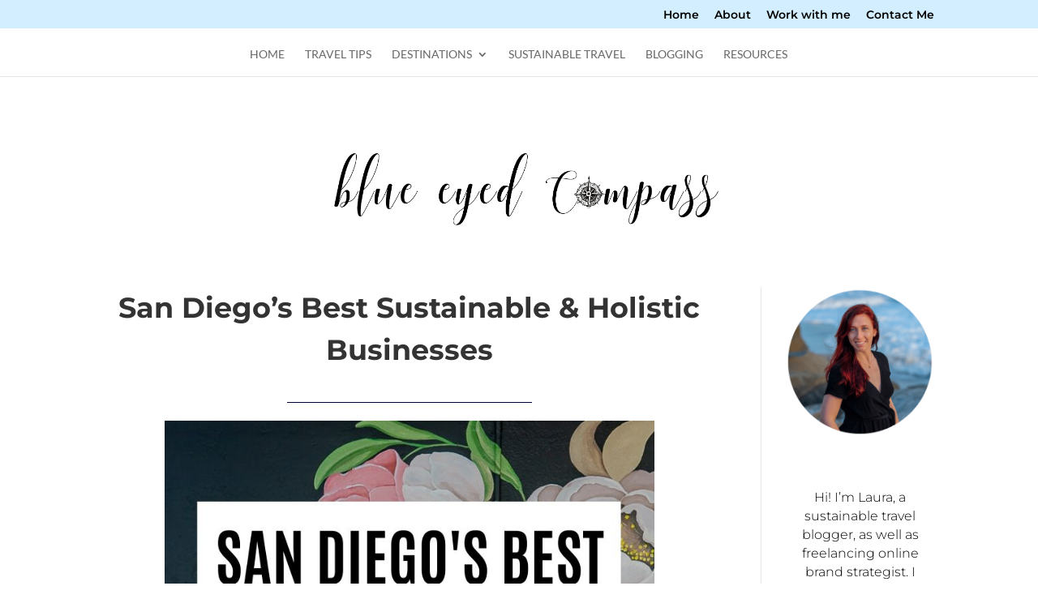

--- FILE ---
content_type: text/html; charset=utf-8
request_url: https://www.google.com/recaptcha/api2/aframe
body_size: 266
content:
<!DOCTYPE HTML><html><head><meta http-equiv="content-type" content="text/html; charset=UTF-8"></head><body><script nonce="JK6eakNNagw6G_5-lftt3A">/** Anti-fraud and anti-abuse applications only. See google.com/recaptcha */ try{var clients={'sodar':'https://pagead2.googlesyndication.com/pagead/sodar?'};window.addEventListener("message",function(a){try{if(a.source===window.parent){var b=JSON.parse(a.data);var c=clients[b['id']];if(c){var d=document.createElement('img');d.src=c+b['params']+'&rc='+(localStorage.getItem("rc::a")?sessionStorage.getItem("rc::b"):"");window.document.body.appendChild(d);sessionStorage.setItem("rc::e",parseInt(sessionStorage.getItem("rc::e")||0)+1);localStorage.setItem("rc::h",'1768659299549');}}}catch(b){}});window.parent.postMessage("_grecaptcha_ready", "*");}catch(b){}</script></body></html>

--- FILE ---
content_type: text/css
request_url: https://blueeyedcompass.com/wp-content/cache/fvm/min/0-cssfac495b08f557056e1c9a3b9699a37a3dafea111dcd0f02b36db2a73060d2.css
body_size: 2
content:
@charset "UTF-8";
/* https://blueeyedcompass.com/wp-content/themes/DiviChildTheme/style.css?ver=4.22.2 */
/*
Theme Name: Divi Child
Theme URI: http://www.elegantthemes.com/gallery/divi/
Template: Divi
Author: Elegant Themes
Author URI: http://www.elegantthemes.com
Description: Smart. Flexible. Beautiful. Divi is the most powerful theme in our collection.
Tags: responsive-layout,one-column,two-columns,three-columns,four-columns,left-sidebar,right-sidebar,custom-background,custom-colors,featured-images,full-width-template,post-formats,rtl-language-support,theme-options,threaded-comments,translation-ready
Version: 3.19.7.1581050229
Updated: 2020-02-07 04:37:09

*/